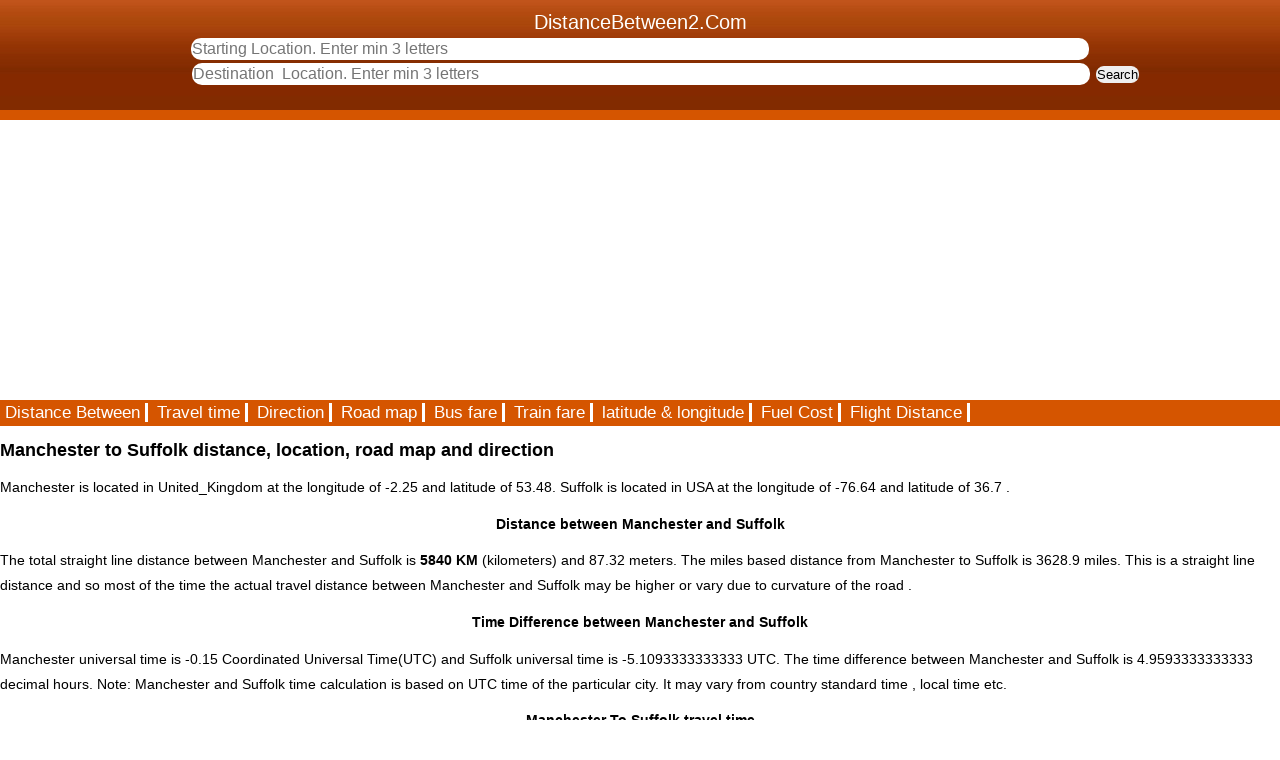

--- FILE ---
content_type: text/html; charset=UTF-8
request_url: https://distancebetween2.com/manchester/suffolk
body_size: 3693
content:
<!DOCTYPE html>
<html lang="en">
<head>
	<title>Distance between Manchester and Suffolk is 5840 KM / 3628.9 miles</title>
	<link rel="icon" type="image/gif" href="/travel/favicon.ico" >
	<meta name='Description' content='Distance between Manchester and  Suffolk is 5840 KM and  87.32 meters that is  3628.9 miles. Manchester to Suffolk travel route / road map is available.'>
	<meta name='keywords' content='Distance between Manchester and Suffolk, Manchester to Suffolk distance, distance from Manchester to  Suffolk, Manchester  Suffolk distance, Manchester to Suffolk road map, Manchester to Suffolk direction, Manchester to Suffolk travel time' >
	<meta http-equiv='Content-Type' content="text/html;charset=UTF-8" >
	<meta name="viewport" content="width=device-width, initial-scale=1" >
	<style>
	#header{padding-top:10px;background:#D55500 url('/travel/headerbgmobile.jpg') repeat-x ;
color:#ffffff;font-size: 20px;height:110px;text-align:center;}
	#header input{border-radius: 10px;     border:solid 0px black;    padding:1px;}
	#city1{	height:20px;font-size:16px;width:70%;color:#0000ff;	}
	#city2{	height:20px;font-size:16px;width:70%;color:#0000ff;	}
	#cmdSubmit{	 margin-left:80px; font-size:15px;width:100px; }
	#headerNavi {background:#D55500;}
	#headerNavi a{background:#D55500;color:#ffffff;text-decoration: none;font-size:1.2em;border-right: 3px solid #ffffff;text-align:center;padding-left:5px;padding-right:5px;}
	#headerNavi  a:hover{background:#0000ff;color:#ffffff;}
	#footer {background:#FFCD9A;color:#173452;border-top:0 solid #FCE1BE;text-align:center;}
	#footer a {color:#173452;font-size:0.8em;text-decoration:none;}
	body{	color:#000000;	margin:0;	padding:0;	background:#ffffff;	font-size:14px;	font-family:arial,sans-serif;	line-height:25px;}
	#page{	padding-left:0px;	width:100%;}
	h2{font-size:14px;text-align: center;}
	h1{font-size:18px;}
	h3{display:inline !important;text-transform:none;font-weight: inherit;font-style: inherit;font-size: 100%;
font-family: inherit;clear:none;color:inherit;margin:0;padding:0;}
	#frmSearch{text-align: center; }
	fieldset{border:0px;text-align:center;}
	 </style>
</head>
<body>
	<div id='header'>
		DistanceBetween2.Com<br>
		<script src="/travel/index.js" defer></script>
<form  style="display: inline;" method="post" action="/travel/user/search/" id="frmSearch" onsubmit="return validateForm()">
	<input type="hidden" name="country" id="country"  value="MTc2NzM1ODc1Ng==">
	<input type="text" name="city1" id="city1" autocomplete="off" list="cityfromlist" placeholder="Starting Location. Enter min 3 letters"><br>
	<datalist id="cityfromlist">
	</datalist>
	<input style="margin-left:50px" type="text" name="city2" id="city2" autocomplete="off" list="citytolist" placeholder="Destination  Location. Enter min 3 letters">
	<datalist id="citytolist">
	</datalist> 
	<input type="submit" value="Search" name="cmdSubmit">
</form>

	
	</div>
	<div id='page'>
		<script async src="//pagead2.googlesyndication.com/pagead/js/adsbygoogle.js"></script>
<!-- AutoAds1 -->
<ins class="adsbygoogle"
     style="display:block"
     data-ad-client="ca-pub-6918312604997203"
     data-ad-slot="5332014832"
     data-ad-format="auto"></ins>
<script>
(adsbygoogle = window.adsbygoogle || []).push({});
</script>		<div id='headerNavi'>
			<a href="/" >Distance Between</a> 
			<a href="/travel/time/" >Travel time</a>
			<a href="/travel/driving-directions/" title="driving direction">Direction</a>
			<a href="/travel/road-map/" >Road map</a> 
			<a href="/travel/bus-fare/" >Bus fare</a>
			<a href="/travel/train-fare/" >Train fare</a>
			<a href="/travel/latitude-longitude/">latitude & longitude</a> 
			<a href="/travel/fuel-cost-calculator/" >Fuel Cost</a> 
			<a href="/travel/flight-distance/" >Flight Distance</a> 
		</div>
		<h1>Manchester to Suffolk distance, location, road map and direction</h1>Manchester is located  in <span class='spanStrong'>United_Kingdom</span>  at the longitude of -2.25 and latitude of 53.48. Suffolk is  located in  <span class='spanStrong'>USA</span> at the longitude of -76.64 and latitude of 36.7 . 
<h2>Distance between Manchester and Suffolk</h2>The total straight line distance between Manchester and Suffolk is <strong>5840 KM</strong>  (kilometers) and 87.32 meters. The miles based distance from Manchester to Suffolk is <span class='spanStrong'>3628.9</span> miles. This is a straight line distance and so most of the time the actual travel distance between Manchester and Suffolk may be higher or vary due to curvature of  the road .<h2>Time Difference between Manchester and Suffolk</h2>
Manchester universal time is -0.15 Coordinated Universal Time(UTC) and Suffolk universal time is -5.1093333333333 UTC. The time difference between Manchester and Suffolk is <span class='spanStrong'>4.9593333333333 decimal hours</span>.<span class='spanStrong'> Note:</span> Manchester and Suffolk time calculation is based on UTC time of the particular city. It may vary from country standard time , local time etc.
<h2>Manchester To Suffolk travel time</h2>Manchester is located around 5840 KM away from Suffolk  so if you  travel at the consistent speed of 50 KM per hour you can reach  Suffolk in 116.8 hours. Your Suffolk travel time may vary due to your bus speed, train speed or depending upon the vehicle you use.<h2>Manchester To Suffolk road map</h2>Suffolk is located  nearly <span class='spanStrong'>east</span> side to Manchester. The given east direction from Manchester is only approximate. The given google map shows the direction in which the blue color line indicates road connectivity  to Suffolk . In the travel map towards Suffolk you may find en route hotels, tourist spots, picnic spots, petrol pumps and various religious places. The given google map is not comfortable to view all the places as per your expectation then to view street maps, local places see our detailed map here.<div id="directions-panel" style="width:99%;overflow: auto;"></div>
  <script src="/travel/road-map/OpenLayers.js" defer></script>
  <script>
  function showOpenLayer(lon, lat){
    map = new OpenLayers.Map("map-canvas");
    map.addLayer(new OpenLayers.Layer.OSM());
    var lonLat = new OpenLayers.LonLat(lon,lat)
          .transform(
            new OpenLayers.Projection("EPSG:4326"), // transform from WGS 1984
            map.getProjectionObject() // to Spherical Mercator Projection
          );
    var zoom=12;
    var markers = new OpenLayers.Layer.Markers( "Markers" );
    map.addLayer(markers);
    markers.addMarker(new OpenLayers.Marker(lonLat));
    map.setCenter (lonLat, zoom);
  }
  </script> 
<div id="map-canvas" style="height:400px;width:99%;background:#cccccc;text-align:center;" >
	<form action="#">
		<fieldset><input type="button" style='font-size:20px' onclick="showOpenLayer(-2.25,53.48);" value="View Map" >
		</fieldset>
	</form>
</div>
<h2>Manchester To Suffolk driving direction</h2>The following diriving direction guides you to reach Suffolk from Manchester. Our straight line distance may vary from google distance.<h2>Travel Distance from Manchester</h2>
	The onward journey distance may vary from downward distance due to one way traffic road. This website gives the travel information and  distance for all the cities in the globe. For example  if you have any queries like what is the distance between Manchester and Suffolk ? and How far is Manchester from Suffolk?.  Driving distance between  Manchester and Suffolk.  Manchester to  Suffolk distance by road. Distance between Manchester and Suffolk is 5840 KM / 3628.9 miles. It will answer those queires aslo. Some popular travel routes and their links are given here :-  <ul><li><a href="/manchester/usa">distance between Manchester and Usa</a></li>
<li><a href="/manchester/uttoxeter">distance between Manchester and Uttoxeter</a></li>
<li><a href="/manchester/vancouver">distance between Manchester and Vancouver</a></li>
<li><a href="/manchester/vietnam">distance between Manchester and Vietnam</a></li>
<li><a href="/manchester/villareal">distance between Manchester and Villareal</a></li>
<li><a href="/manchester/wales">distance between Manchester and Wales</a></li>
<li><a href="/manchester/warsaw">distance between Manchester and Warsaw</a></li>
<li><a href="/manchester/washington_dc">distance between Manchester and Washington Dc</a></li>
<li><a href="/manchester/watford">distance between Manchester and Watford</a></li>
<li><a href="/manchester/wembley">distance between Manchester and Wembley</a></li>
<li><a href="/manchester/wigan">distance between Manchester and Wigan</a></li>
<li><a href="/manchester/windermere">distance between Manchester and Windermere</a></li>
<li><a href="/manchester/workington">distance between Manchester and Workington</a></li>
<li><a href="/manchester/worksop">distance between Manchester and Worksop</a></li>
<li><a href="/manchester/wrexham">distance between Manchester and Wrexham</a></li>
<li><a href="/manchester/yorkshire">distance between Manchester and Yorkshire</a></li>
</ul><ul><li><a href="/manchester_airport/buxton">distance between Manchester Airport and Buxton</a></li></ul><h4>Travelers and visitors are welcome to write more travel information about Manchester and Suffolk.</h4>
			<ul>
				<li>It can be your previous travel experience between Manchester and Suffolk.</li>
				<li>Available transport routes to reach Suffolk like train routes, bus routes, air routes and cruise routes.</li>
				<li>Tourist places or any other important places on the routes between Manchester and Suffolk.</li>
				<li>Hotels, restaurant information on the way to Suffolk.</li>
				<li>Photos related to  Manchester and Suffolk or en route.</li>
				<li>Travel queries and other relavent information related to this page.</li>
			</ul>
			<div>
<form method="post" action="/travel/user/travel_comments.php">
	<fieldset>
	<input name="txtURL" value="manchester/suffolk" type="hidden" >
	<textarea name="txtComments" maxlength="500" cols="67" rows="5"></textarea><br>
	Name :<input name="txtName" value="" maxlength="40" size="35"   type="text" >
	Email :<input name="txtEmail" value="" maxlength="40" size="35"  type="text" ><br><br>
	<input name="cmdSubmit" value="submit" type="submit" >
	</fieldset>
</form>
</div><script async src="//pagead2.googlesyndication.com/pagead/js/adsbygoogle.js"></script>
<!-- AutoAds1 -->
<ins class="adsbygoogle"
     style="display:block"
     data-ad-client="ca-pub-6918312604997203"
     data-ad-slot="5332014832"
     data-ad-format="auto"></ins>
<script>
(adsbygoogle = window.adsbygoogle || []).push({});
</script>	</div>
	<div id="footer">
		<form method="post" action="/travel/user/report.php">
			<fieldset><input name="cmdReport" value="Suggestions/Report" type="submit" ></fieldset>
		</form>
		 <span >Please check the home page for terms of use.<br>
		 Travel <a href='/'>Distance Between Cities</a> at DistanceBetween2.Com</span>
	</div>
</body>
</html>


--- FILE ---
content_type: text/html; charset=utf-8
request_url: https://www.google.com/recaptcha/api2/aframe
body_size: 269
content:
<!DOCTYPE HTML><html><head><meta http-equiv="content-type" content="text/html; charset=UTF-8"></head><body><script nonce="qhRbBDAW00u_eE6BKE-8JQ">/** Anti-fraud and anti-abuse applications only. See google.com/recaptcha */ try{var clients={'sodar':'https://pagead2.googlesyndication.com/pagead/sodar?'};window.addEventListener("message",function(a){try{if(a.source===window.parent){var b=JSON.parse(a.data);var c=clients[b['id']];if(c){var d=document.createElement('img');d.src=c+b['params']+'&rc='+(localStorage.getItem("rc::a")?sessionStorage.getItem("rc::b"):"");window.document.body.appendChild(d);sessionStorage.setItem("rc::e",parseInt(sessionStorage.getItem("rc::e")||0)+1);localStorage.setItem("rc::h",'1767315558214');}}}catch(b){}});window.parent.postMessage("_grecaptcha_ready", "*");}catch(b){}</script></body></html>